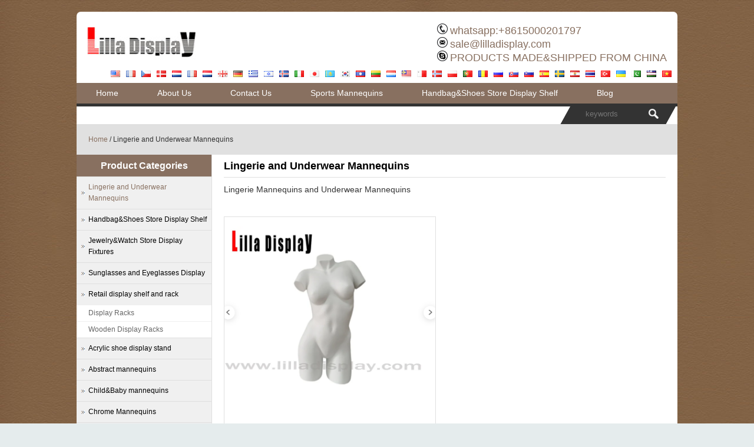

--- FILE ---
content_type: text/html; charset=UTF-8
request_url: https://www.lilladisplay.com/lingerie-and-underwear-mannequins
body_size: 8066
content:
<!DOCTYPE html PUBLIC "-//W3C//DTD XHTML 1.0 Transitional//EN" "http://www.w3.org/TR/xhtml1/DTD/xhtml1-transitional.dtd">
<html xmlns="http://www.w3.org/1999/xhtml" lang="en" dir="ltr">
<head>
<meta http-equiv="Content-Type" content="text/html; charset=utf-8" />
<meta name="viewport" content="width=device-width; initial-scale=1.0" />
<title>Lingerie Mannequins and Underwear Mannequins</title>
<meta name="description" content="Lingerie Mannequins and Underwear Mannequins" />
<meta name="keywords" content="Lingerie and Underwear Mannequins" />
<link rel="stylesheet" type="text/css" media="all" href="https://www.lilladisplay.com/wp-content/themes/seoway/style.css?ver=3.3" />
<script type='text/javascript' src='https://www.lilladisplay.com/wp-includes/js/jquery/jquery.js'></script>
<script type='text/javascript' language="javascript1.2" src="https://www.lilladisplay.com/wp-content/themes/seoway/imgfade.js"></script>
<style>
body{ background-color:#e5eced; background-image:url(https://www.lilladisplay.com/wp-content/uploads/2017/12/unnamed-file-1.jpg);}
#pic ul li:hover .prom{ border:1px solid #887060;}
a.button5,#access ul ul :hover > a,#access { background-color:#887060;}
#primary h3{border:1px solid #887060; background-color:#887060;}
#primary li .current-cat a,#primary li .current-cat-parent a,a:link,a:visited,#top a:hover,#access ul ul  a:hover ,#access ul ul li.current_page_item > a,
#access ul ul li.current-menu-ancestor > a,
#access ul ul li.current-menu-item > a,
#access ul ul li.current-menu-parent > a,#primary li ul  li:hover a{color:#887060;}
</style>
<meta name='robots' content='max-image-preview:large' />
<script type="text/javascript">
/* <![CDATA[ */
window._wpemojiSettings = {"baseUrl":"https:\/\/s.w.org\/images\/core\/emoji\/15.0.3\/72x72\/","ext":".png","svgUrl":"https:\/\/s.w.org\/images\/core\/emoji\/15.0.3\/svg\/","svgExt":".svg","source":{"concatemoji":"https:\/\/www.lilladisplay.com\/wp-includes\/js\/wp-emoji-release.min.js?ver=6.6.4"}};
/*! This file is auto-generated */
!function(i,n){var o,s,e;function c(e){try{var t={supportTests:e,timestamp:(new Date).valueOf()};sessionStorage.setItem(o,JSON.stringify(t))}catch(e){}}function p(e,t,n){e.clearRect(0,0,e.canvas.width,e.canvas.height),e.fillText(t,0,0);var t=new Uint32Array(e.getImageData(0,0,e.canvas.width,e.canvas.height).data),r=(e.clearRect(0,0,e.canvas.width,e.canvas.height),e.fillText(n,0,0),new Uint32Array(e.getImageData(0,0,e.canvas.width,e.canvas.height).data));return t.every(function(e,t){return e===r[t]})}function u(e,t,n){switch(t){case"flag":return n(e,"\ud83c\udff3\ufe0f\u200d\u26a7\ufe0f","\ud83c\udff3\ufe0f\u200b\u26a7\ufe0f")?!1:!n(e,"\ud83c\uddfa\ud83c\uddf3","\ud83c\uddfa\u200b\ud83c\uddf3")&&!n(e,"\ud83c\udff4\udb40\udc67\udb40\udc62\udb40\udc65\udb40\udc6e\udb40\udc67\udb40\udc7f","\ud83c\udff4\u200b\udb40\udc67\u200b\udb40\udc62\u200b\udb40\udc65\u200b\udb40\udc6e\u200b\udb40\udc67\u200b\udb40\udc7f");case"emoji":return!n(e,"\ud83d\udc26\u200d\u2b1b","\ud83d\udc26\u200b\u2b1b")}return!1}function f(e,t,n){var r="undefined"!=typeof WorkerGlobalScope&&self instanceof WorkerGlobalScope?new OffscreenCanvas(300,150):i.createElement("canvas"),a=r.getContext("2d",{willReadFrequently:!0}),o=(a.textBaseline="top",a.font="600 32px Arial",{});return e.forEach(function(e){o[e]=t(a,e,n)}),o}function t(e){var t=i.createElement("script");t.src=e,t.defer=!0,i.head.appendChild(t)}"undefined"!=typeof Promise&&(o="wpEmojiSettingsSupports",s=["flag","emoji"],n.supports={everything:!0,everythingExceptFlag:!0},e=new Promise(function(e){i.addEventListener("DOMContentLoaded",e,{once:!0})}),new Promise(function(t){var n=function(){try{var e=JSON.parse(sessionStorage.getItem(o));if("object"==typeof e&&"number"==typeof e.timestamp&&(new Date).valueOf()<e.timestamp+604800&&"object"==typeof e.supportTests)return e.supportTests}catch(e){}return null}();if(!n){if("undefined"!=typeof Worker&&"undefined"!=typeof OffscreenCanvas&&"undefined"!=typeof URL&&URL.createObjectURL&&"undefined"!=typeof Blob)try{var e="postMessage("+f.toString()+"("+[JSON.stringify(s),u.toString(),p.toString()].join(",")+"));",r=new Blob([e],{type:"text/javascript"}),a=new Worker(URL.createObjectURL(r),{name:"wpTestEmojiSupports"});return void(a.onmessage=function(e){c(n=e.data),a.terminate(),t(n)})}catch(e){}c(n=f(s,u,p))}t(n)}).then(function(e){for(var t in e)n.supports[t]=e[t],n.supports.everything=n.supports.everything&&n.supports[t],"flag"!==t&&(n.supports.everythingExceptFlag=n.supports.everythingExceptFlag&&n.supports[t]);n.supports.everythingExceptFlag=n.supports.everythingExceptFlag&&!n.supports.flag,n.DOMReady=!1,n.readyCallback=function(){n.DOMReady=!0}}).then(function(){return e}).then(function(){var e;n.supports.everything||(n.readyCallback(),(e=n.source||{}).concatemoji?t(e.concatemoji):e.wpemoji&&e.twemoji&&(t(e.twemoji),t(e.wpemoji)))}))}((window,document),window._wpemojiSettings);
/* ]]> */
</script>
<style id='wp-emoji-styles-inline-css' type='text/css'>

	img.wp-smiley, img.emoji {
		display: inline !important;
		border: none !important;
		box-shadow: none !important;
		height: 1em !important;
		width: 1em !important;
		margin: 0 0.07em !important;
		vertical-align: -0.1em !important;
		background: none !important;
		padding: 0 !important;
	}
</style>
<link rel='stylesheet' id='wp-block-library-css' href='https://www.lilladisplay.com/wp-includes/css/dist/block-library/style.min.css?ver=6.6.4' type='text/css' media='all' />
<style id='classic-theme-styles-inline-css' type='text/css'>
/*! This file is auto-generated */
.wp-block-button__link{color:#fff;background-color:#32373c;border-radius:9999px;box-shadow:none;text-decoration:none;padding:calc(.667em + 2px) calc(1.333em + 2px);font-size:1.125em}.wp-block-file__button{background:#32373c;color:#fff;text-decoration:none}
</style>
<style id='global-styles-inline-css' type='text/css'>
:root{--wp--preset--aspect-ratio--square: 1;--wp--preset--aspect-ratio--4-3: 4/3;--wp--preset--aspect-ratio--3-4: 3/4;--wp--preset--aspect-ratio--3-2: 3/2;--wp--preset--aspect-ratio--2-3: 2/3;--wp--preset--aspect-ratio--16-9: 16/9;--wp--preset--aspect-ratio--9-16: 9/16;--wp--preset--color--black: #000000;--wp--preset--color--cyan-bluish-gray: #abb8c3;--wp--preset--color--white: #ffffff;--wp--preset--color--pale-pink: #f78da7;--wp--preset--color--vivid-red: #cf2e2e;--wp--preset--color--luminous-vivid-orange: #ff6900;--wp--preset--color--luminous-vivid-amber: #fcb900;--wp--preset--color--light-green-cyan: #7bdcb5;--wp--preset--color--vivid-green-cyan: #00d084;--wp--preset--color--pale-cyan-blue: #8ed1fc;--wp--preset--color--vivid-cyan-blue: #0693e3;--wp--preset--color--vivid-purple: #9b51e0;--wp--preset--gradient--vivid-cyan-blue-to-vivid-purple: linear-gradient(135deg,rgba(6,147,227,1) 0%,rgb(155,81,224) 100%);--wp--preset--gradient--light-green-cyan-to-vivid-green-cyan: linear-gradient(135deg,rgb(122,220,180) 0%,rgb(0,208,130) 100%);--wp--preset--gradient--luminous-vivid-amber-to-luminous-vivid-orange: linear-gradient(135deg,rgba(252,185,0,1) 0%,rgba(255,105,0,1) 100%);--wp--preset--gradient--luminous-vivid-orange-to-vivid-red: linear-gradient(135deg,rgba(255,105,0,1) 0%,rgb(207,46,46) 100%);--wp--preset--gradient--very-light-gray-to-cyan-bluish-gray: linear-gradient(135deg,rgb(238,238,238) 0%,rgb(169,184,195) 100%);--wp--preset--gradient--cool-to-warm-spectrum: linear-gradient(135deg,rgb(74,234,220) 0%,rgb(151,120,209) 20%,rgb(207,42,186) 40%,rgb(238,44,130) 60%,rgb(251,105,98) 80%,rgb(254,248,76) 100%);--wp--preset--gradient--blush-light-purple: linear-gradient(135deg,rgb(255,206,236) 0%,rgb(152,150,240) 100%);--wp--preset--gradient--blush-bordeaux: linear-gradient(135deg,rgb(254,205,165) 0%,rgb(254,45,45) 50%,rgb(107,0,62) 100%);--wp--preset--gradient--luminous-dusk: linear-gradient(135deg,rgb(255,203,112) 0%,rgb(199,81,192) 50%,rgb(65,88,208) 100%);--wp--preset--gradient--pale-ocean: linear-gradient(135deg,rgb(255,245,203) 0%,rgb(182,227,212) 50%,rgb(51,167,181) 100%);--wp--preset--gradient--electric-grass: linear-gradient(135deg,rgb(202,248,128) 0%,rgb(113,206,126) 100%);--wp--preset--gradient--midnight: linear-gradient(135deg,rgb(2,3,129) 0%,rgb(40,116,252) 100%);--wp--preset--font-size--small: 13px;--wp--preset--font-size--medium: 20px;--wp--preset--font-size--large: 36px;--wp--preset--font-size--x-large: 42px;--wp--preset--spacing--20: 0.44rem;--wp--preset--spacing--30: 0.67rem;--wp--preset--spacing--40: 1rem;--wp--preset--spacing--50: 1.5rem;--wp--preset--spacing--60: 2.25rem;--wp--preset--spacing--70: 3.38rem;--wp--preset--spacing--80: 5.06rem;--wp--preset--shadow--natural: 6px 6px 9px rgba(0, 0, 0, 0.2);--wp--preset--shadow--deep: 12px 12px 50px rgba(0, 0, 0, 0.4);--wp--preset--shadow--sharp: 6px 6px 0px rgba(0, 0, 0, 0.2);--wp--preset--shadow--outlined: 6px 6px 0px -3px rgba(255, 255, 255, 1), 6px 6px rgba(0, 0, 0, 1);--wp--preset--shadow--crisp: 6px 6px 0px rgba(0, 0, 0, 1);}:where(.is-layout-flex){gap: 0.5em;}:where(.is-layout-grid){gap: 0.5em;}body .is-layout-flex{display: flex;}.is-layout-flex{flex-wrap: wrap;align-items: center;}.is-layout-flex > :is(*, div){margin: 0;}body .is-layout-grid{display: grid;}.is-layout-grid > :is(*, div){margin: 0;}:where(.wp-block-columns.is-layout-flex){gap: 2em;}:where(.wp-block-columns.is-layout-grid){gap: 2em;}:where(.wp-block-post-template.is-layout-flex){gap: 1.25em;}:where(.wp-block-post-template.is-layout-grid){gap: 1.25em;}.has-black-color{color: var(--wp--preset--color--black) !important;}.has-cyan-bluish-gray-color{color: var(--wp--preset--color--cyan-bluish-gray) !important;}.has-white-color{color: var(--wp--preset--color--white) !important;}.has-pale-pink-color{color: var(--wp--preset--color--pale-pink) !important;}.has-vivid-red-color{color: var(--wp--preset--color--vivid-red) !important;}.has-luminous-vivid-orange-color{color: var(--wp--preset--color--luminous-vivid-orange) !important;}.has-luminous-vivid-amber-color{color: var(--wp--preset--color--luminous-vivid-amber) !important;}.has-light-green-cyan-color{color: var(--wp--preset--color--light-green-cyan) !important;}.has-vivid-green-cyan-color{color: var(--wp--preset--color--vivid-green-cyan) !important;}.has-pale-cyan-blue-color{color: var(--wp--preset--color--pale-cyan-blue) !important;}.has-vivid-cyan-blue-color{color: var(--wp--preset--color--vivid-cyan-blue) !important;}.has-vivid-purple-color{color: var(--wp--preset--color--vivid-purple) !important;}.has-black-background-color{background-color: var(--wp--preset--color--black) !important;}.has-cyan-bluish-gray-background-color{background-color: var(--wp--preset--color--cyan-bluish-gray) !important;}.has-white-background-color{background-color: var(--wp--preset--color--white) !important;}.has-pale-pink-background-color{background-color: var(--wp--preset--color--pale-pink) !important;}.has-vivid-red-background-color{background-color: var(--wp--preset--color--vivid-red) !important;}.has-luminous-vivid-orange-background-color{background-color: var(--wp--preset--color--luminous-vivid-orange) !important;}.has-luminous-vivid-amber-background-color{background-color: var(--wp--preset--color--luminous-vivid-amber) !important;}.has-light-green-cyan-background-color{background-color: var(--wp--preset--color--light-green-cyan) !important;}.has-vivid-green-cyan-background-color{background-color: var(--wp--preset--color--vivid-green-cyan) !important;}.has-pale-cyan-blue-background-color{background-color: var(--wp--preset--color--pale-cyan-blue) !important;}.has-vivid-cyan-blue-background-color{background-color: var(--wp--preset--color--vivid-cyan-blue) !important;}.has-vivid-purple-background-color{background-color: var(--wp--preset--color--vivid-purple) !important;}.has-black-border-color{border-color: var(--wp--preset--color--black) !important;}.has-cyan-bluish-gray-border-color{border-color: var(--wp--preset--color--cyan-bluish-gray) !important;}.has-white-border-color{border-color: var(--wp--preset--color--white) !important;}.has-pale-pink-border-color{border-color: var(--wp--preset--color--pale-pink) !important;}.has-vivid-red-border-color{border-color: var(--wp--preset--color--vivid-red) !important;}.has-luminous-vivid-orange-border-color{border-color: var(--wp--preset--color--luminous-vivid-orange) !important;}.has-luminous-vivid-amber-border-color{border-color: var(--wp--preset--color--luminous-vivid-amber) !important;}.has-light-green-cyan-border-color{border-color: var(--wp--preset--color--light-green-cyan) !important;}.has-vivid-green-cyan-border-color{border-color: var(--wp--preset--color--vivid-green-cyan) !important;}.has-pale-cyan-blue-border-color{border-color: var(--wp--preset--color--pale-cyan-blue) !important;}.has-vivid-cyan-blue-border-color{border-color: var(--wp--preset--color--vivid-cyan-blue) !important;}.has-vivid-purple-border-color{border-color: var(--wp--preset--color--vivid-purple) !important;}.has-vivid-cyan-blue-to-vivid-purple-gradient-background{background: var(--wp--preset--gradient--vivid-cyan-blue-to-vivid-purple) !important;}.has-light-green-cyan-to-vivid-green-cyan-gradient-background{background: var(--wp--preset--gradient--light-green-cyan-to-vivid-green-cyan) !important;}.has-luminous-vivid-amber-to-luminous-vivid-orange-gradient-background{background: var(--wp--preset--gradient--luminous-vivid-amber-to-luminous-vivid-orange) !important;}.has-luminous-vivid-orange-to-vivid-red-gradient-background{background: var(--wp--preset--gradient--luminous-vivid-orange-to-vivid-red) !important;}.has-very-light-gray-to-cyan-bluish-gray-gradient-background{background: var(--wp--preset--gradient--very-light-gray-to-cyan-bluish-gray) !important;}.has-cool-to-warm-spectrum-gradient-background{background: var(--wp--preset--gradient--cool-to-warm-spectrum) !important;}.has-blush-light-purple-gradient-background{background: var(--wp--preset--gradient--blush-light-purple) !important;}.has-blush-bordeaux-gradient-background{background: var(--wp--preset--gradient--blush-bordeaux) !important;}.has-luminous-dusk-gradient-background{background: var(--wp--preset--gradient--luminous-dusk) !important;}.has-pale-ocean-gradient-background{background: var(--wp--preset--gradient--pale-ocean) !important;}.has-electric-grass-gradient-background{background: var(--wp--preset--gradient--electric-grass) !important;}.has-midnight-gradient-background{background: var(--wp--preset--gradient--midnight) !important;}.has-small-font-size{font-size: var(--wp--preset--font-size--small) !important;}.has-medium-font-size{font-size: var(--wp--preset--font-size--medium) !important;}.has-large-font-size{font-size: var(--wp--preset--font-size--large) !important;}.has-x-large-font-size{font-size: var(--wp--preset--font-size--x-large) !important;}
:where(.wp-block-post-template.is-layout-flex){gap: 1.25em;}:where(.wp-block-post-template.is-layout-grid){gap: 1.25em;}
:where(.wp-block-columns.is-layout-flex){gap: 2em;}:where(.wp-block-columns.is-layout-grid){gap: 2em;}
:root :where(.wp-block-pullquote){font-size: 1.5em;line-height: 1.6;}
</style>
<link rel='stylesheet' id='wp-pagenavi-css' href='https://www.lilladisplay.com/wp-content/plugins/wp-pagenavi/pagenavi-css.css?ver=2.70' type='text/css' media='all' />
<link rel="https://api.w.org/" href="https://www.lilladisplay.com/wp-json/" /><link rel="alternate" title="JSON" type="application/json" href="https://www.lilladisplay.com/wp-json/wp/v2/categories/1682" />
<link rel="alternate" hreflang="co" href="/co/lingerie-and-underwear-mannequins"/><link rel="alternate" hreflang="cs" href="/cs/lingerie-and-underwear-mannequins"/><link rel="alternate" hreflang="da" href="/da/lingerie-and-underwear-mannequins"/><link rel="alternate" hreflang="nl" href="/nl/lingerie-and-underwear-mannequins"/><link rel="alternate" hreflang="fr" href="/fr/lingerie-and-underwear-mannequins"/><link rel="alternate" hreflang="fy" href="/fy/lingerie-and-underwear-mannequins"/><link rel="alternate" hreflang="ka" href="/ka/lingerie-and-underwear-mannequins"/><link rel="alternate" hreflang="de" href="/de/lingerie-and-underwear-mannequins"/><link rel="alternate" hreflang="el" href="/el/lingerie-and-underwear-mannequins"/><link rel="alternate" hreflang="he" href="/he/lingerie-and-underwear-mannequins"/><link rel="alternate" hreflang="is" href="/is/lingerie-and-underwear-mannequins"/><link rel="alternate" hreflang="it" href="/it/lingerie-and-underwear-mannequins"/><link rel="alternate" hreflang="ja" href="/ja/lingerie-and-underwear-mannequins"/><link rel="alternate" hreflang="kk" href="/kk/lingerie-and-underwear-mannequins"/><link rel="alternate" hreflang="ko" href="/ko/lingerie-and-underwear-mannequins"/><link rel="alternate" hreflang="lo" href="/lo/lingerie-and-underwear-mannequins"/><link rel="alternate" hreflang="lt" href="/lt/lingerie-and-underwear-mannequins"/><link rel="alternate" hreflang="lb" href="/lb/lingerie-and-underwear-mannequins"/><link rel="alternate" hreflang="ms" href="/ms/lingerie-and-underwear-mannequins"/><link rel="alternate" hreflang="mt" href="/mt/lingerie-and-underwear-mannequins"/><link rel="alternate" hreflang="no" href="/no/lingerie-and-underwear-mannequins"/><link rel="alternate" hreflang="pl" href="/pl/lingerie-and-underwear-mannequins"/><link rel="alternate" hreflang="pt" href="/pt/lingerie-and-underwear-mannequins"/><link rel="alternate" hreflang="ro" href="/ro/lingerie-and-underwear-mannequins"/><link rel="alternate" hreflang="ru" href="/ru/lingerie-and-underwear-mannequins"/><link rel="alternate" hreflang="sk" href="/sk/lingerie-and-underwear-mannequins"/><link rel="alternate" hreflang="sl" href="/sl/lingerie-and-underwear-mannequins"/><link rel="alternate" hreflang="es" href="/es/lingerie-and-underwear-mannequins"/><link rel="alternate" hreflang="sv" href="/sv/lingerie-and-underwear-mannequins"/><link rel="alternate" hreflang="ty" href="/ty/lingerie-and-underwear-mannequins"/><link rel="alternate" hreflang="th" href="/th/lingerie-and-underwear-mannequins"/><link rel="alternate" hreflang="tr" href="/tr/lingerie-and-underwear-mannequins"/><link rel="alternate" hreflang="uk" href="/uk/lingerie-and-underwear-mannequins"/><link rel="alternate" hreflang="ur" href="/ur/lingerie-and-underwear-mannequins"/><link rel="alternate" hreflang="uz" href="/uz/lingerie-and-underwear-mannequins"/><link rel="alternate" hreflang="vi" href="/vi/lingerie-and-underwear-mannequins"/><link rel="shortcut icon" href=""/>
<style type="text/css">.recentcomments a{display:inline !important;padding:0 !important;margin:0 !important;}</style><!-- SEO meta tags powered by SmartCrawl https://wpmudev.com/project/smartcrawl-wordpress-seo/ -->
<link rel="canonical" href="https://www.lilladisplay.com/lingerie-and-underwear-mannequins" />
<meta name="description" content="Lingerie Mannequins and Underwear Mannequins" />
<script type="application/ld+json">{"@context":"https:\/\/schema.org","@graph":[{"@type":"Organization","@id":"https:\/\/www.lilladisplay.com\/#schema-publishing-organization","url":"https:\/\/www.lilladisplay.com","name":"Store Fixtures Manufacturer |LILLA DISPLAY CO.,LTD"},{"@type":"WebSite","@id":"https:\/\/www.lilladisplay.com\/#schema-website","url":"https:\/\/www.lilladisplay.com","name":"Store Fixtures Manufacturer |LILLA DISPLAY CO.,LTD","encoding":"UTF-8","potentialAction":{"@type":"SearchAction","target":"https:\/\/www.lilladisplay.com\/search\/{search_term_string}","query-input":"required name=search_term_string"}},{"@type":"CollectionPage","@id":"https:\/\/www.lilladisplay.com\/lingerie-and-underwear-mannequins\/#schema-webpage","isPartOf":{"@id":"https:\/\/www.lilladisplay.com\/#schema-website"},"publisher":{"@id":"https:\/\/www.lilladisplay.com\/#schema-publishing-organization"},"url":"https:\/\/www.lilladisplay.com\/lingerie-and-underwear-mannequins","mainEntity":{"@type":"ItemList","itemListElement":[{"@type":"ListItem","position":"1","url":"https:\/\/www.lilladisplay.com\/lingerie-and-underwear-mannequins\/lilladisplay-white-matt-color-lingerie-display-underwear-display-bikini-display-mannequin-half-torso-venus.html"}]}},{"@type":"BreadcrumbList","@id":"https:\/\/www.lilladisplay.com\/lingerie-and-underwear-mannequins?category_name=lingerie-and-underwear-mannequins\/#breadcrumb","itemListElement":[{"@type":"ListItem","position":1,"name":"Home","item":"https:\/\/www.lilladisplay.com"},{"@type":"ListItem","position":2,"name":"Archive for Lingerie and Underwear Mannequins"}]}]}</script>
<meta property="og:type" content="object" />
<meta property="og:url" content="https://www.lilladisplay.com/lingerie-and-underwear-mannequins" />
<meta property="og:title" content="Lingerie and Underwear Mannequins | Store Fixtures Manufacturer |LILLA DISPLAY CO.,LTD" />
<meta property="og:description" content="Lingerie Mannequins and Underwear Mannequins" />
<meta name="twitter:card" content="summary" />
<meta name="twitter:title" content="Lingerie and Underwear Mannequins | Store Fixtures Manufacturer |LILLA DISPLAY CO.,LTD" />
<meta name="twitter:description" content="Lingerie Mannequins and Underwear Mannequins" />
<!-- /SEO -->
<link rel="icon" href="https://www.lilladisplay.com/wp-content/themes/seoway/images/ico.png"/>
<meta name="translation-stats" content='{"total_phrases":null,"translated_phrases":null,"human_translated_phrases":null,"hidden_phrases":null,"hidden_translated_phrases":null,"hidden_translateable_phrases":null,"meta_phrases":null,"meta_translated_phrases":null,"time":null}'/>
</head>
<body>
<div id="pages">
<div id="wrapper">
<div id="top">
	<div id="mleft" class="header"><a href="https://www.lilladisplay.com/" title="Store Fixtures Manufacturer |LILLA DISPLAY CO.,LTD"><img src="https://www.lilladisplay.com/wp-content/uploads/2017/12/2-3.jpg" alt="Store Fixtures Manufacturer |LILLA DISPLAY CO.,LTD" /></a>
    </div>
    <div id="mright" class="header"><ul><li><img src="https://www.lilladisplay.com/wp-content/themes/seoway/images/tel.png" alt="tel" /> <a href="tel:whatsapp:+8615000201797">whatsapp:+8615000201797</a></li><li><img src="https://www.lilladisplay.com/wp-content/themes/seoway/images/email.png" alt="email"  /> <a href="mailto:sale@lilladisplay.com">sale@lilladisplay.com</a></li><li><img src="https://www.lilladisplay.com/wp-content/themes/seoway/images/skype.png" alt="skype"  /> <a href="skype:PRODUCTS MADE&SHIPPED FROM CHINA?chat">PRODUCTS MADE&SHIPPED FROM CHINA</a></li></ul><div class="mclear1"></div></div>
    <div class="mclear"></div>
</div>
	<div id="mlang"><div class="no_translate transposh_flags" ><a href="/lingerie-and-underwear-mannequins" class="tr_active"><img src="/wp-content/plugins/transposh-translation-filter-for-wordpress/img/flags/us.png" title="English" alt="English"/></a><a href="/co/lingerie-and-underwear-mannequins"><img src="/wp-content/plugins/transposh-translation-filter-for-wordpress/img/flags/fr.png" title="Corsu" alt="Corsu"/></a><a href="/cs/lingerie-and-underwear-mannequins"><img src="/wp-content/plugins/transposh-translation-filter-for-wordpress/img/flags/cz.png" title="Čeština" alt="Čeština"/></a><a href="/da/lingerie-and-underwear-mannequins"><img src="/wp-content/plugins/transposh-translation-filter-for-wordpress/img/flags/dk.png" title="Dansk" alt="Dansk"/></a><a href="/nl/lingerie-and-underwear-mannequins"><img src="/wp-content/plugins/transposh-translation-filter-for-wordpress/img/flags/nl.png" title="Nederlands" alt="Nederlands"/></a><a href="/fr/lingerie-and-underwear-mannequins"><img src="/wp-content/plugins/transposh-translation-filter-for-wordpress/img/flags/fr.png" title="Français" alt="Français"/></a><a href="/fy/lingerie-and-underwear-mannequins"><img src="/wp-content/plugins/transposh-translation-filter-for-wordpress/img/flags/nl.png" title="Frysk" alt="Frysk"/></a><a href="/ka/lingerie-and-underwear-mannequins"><img src="/wp-content/plugins/transposh-translation-filter-for-wordpress/img/flags/ge.png" title="ქართული" alt="ქართული"/></a><a href="/de/lingerie-and-underwear-mannequins"><img src="/wp-content/plugins/transposh-translation-filter-for-wordpress/img/flags/de.png" title="Deutsch" alt="Deutsch"/></a><a href="/el/lingerie-and-underwear-mannequins"><img src="/wp-content/plugins/transposh-translation-filter-for-wordpress/img/flags/gr.png" title="Ελληνικά" alt="Ελληνικά"/></a><a href="/he/lingerie-and-underwear-mannequins"><img src="/wp-content/plugins/transposh-translation-filter-for-wordpress/img/flags/il.png" title="עברית" alt="עברית"/></a><a href="/is/lingerie-and-underwear-mannequins"><img src="/wp-content/plugins/transposh-translation-filter-for-wordpress/img/flags/is.png" title="Íslenska" alt="Íslenska"/></a><a href="/it/lingerie-and-underwear-mannequins"><img src="/wp-content/plugins/transposh-translation-filter-for-wordpress/img/flags/it.png" title="Italiano" alt="Italiano"/></a><a href="/ja/lingerie-and-underwear-mannequins"><img src="/wp-content/plugins/transposh-translation-filter-for-wordpress/img/flags/jp.png" title="日本語" alt="日本語"/></a><a href="/kk/lingerie-and-underwear-mannequins"><img src="/wp-content/plugins/transposh-translation-filter-for-wordpress/img/flags/kz.png" title="Қазақ тілі" alt="Қазақ тілі"/></a><a href="/ko/lingerie-and-underwear-mannequins"><img src="/wp-content/plugins/transposh-translation-filter-for-wordpress/img/flags/kr.png" title="한국어" alt="한국어"/></a><a href="/lo/lingerie-and-underwear-mannequins"><img src="/wp-content/plugins/transposh-translation-filter-for-wordpress/img/flags/la.png" title="ພາສາລາວ" alt="ພາສາລາວ"/></a><a href="/lt/lingerie-and-underwear-mannequins"><img src="/wp-content/plugins/transposh-translation-filter-for-wordpress/img/flags/lt.png" title="Lietuvių kalba" alt="Lietuvių kalba"/></a><a href="/lb/lingerie-and-underwear-mannequins"><img src="/wp-content/plugins/transposh-translation-filter-for-wordpress/img/flags/lu.png" title="Lëtzebuergesch" alt="Lëtzebuergesch"/></a><a href="/ms/lingerie-and-underwear-mannequins"><img src="/wp-content/plugins/transposh-translation-filter-for-wordpress/img/flags/my.png" title="Bahasa Melayu" alt="Bahasa Melayu"/></a><a href="/mt/lingerie-and-underwear-mannequins"><img src="/wp-content/plugins/transposh-translation-filter-for-wordpress/img/flags/mt.png" title="Malti" alt="Malti"/></a><a href="/no/lingerie-and-underwear-mannequins"><img src="/wp-content/plugins/transposh-translation-filter-for-wordpress/img/flags/no.png" title="Norsk" alt="Norsk"/></a><a href="/pl/lingerie-and-underwear-mannequins"><img src="/wp-content/plugins/transposh-translation-filter-for-wordpress/img/flags/pl.png" title="Polski" alt="Polski"/></a><a href="/pt/lingerie-and-underwear-mannequins"><img src="/wp-content/plugins/transposh-translation-filter-for-wordpress/img/flags/pt.png" title="Português" alt="Português"/></a><a href="/ro/lingerie-and-underwear-mannequins"><img src="/wp-content/plugins/transposh-translation-filter-for-wordpress/img/flags/ro.png" title="Română" alt="Română"/></a><a href="/ru/lingerie-and-underwear-mannequins"><img src="/wp-content/plugins/transposh-translation-filter-for-wordpress/img/flags/ru.png" title="Русский" alt="Русский"/></a><a href="/sk/lingerie-and-underwear-mannequins"><img src="/wp-content/plugins/transposh-translation-filter-for-wordpress/img/flags/sk.png" title="Slovenčina" alt="Slovenčina"/></a><a href="/sl/lingerie-and-underwear-mannequins"><img src="/wp-content/plugins/transposh-translation-filter-for-wordpress/img/flags/si.png" title="Slovenščina" alt="Slovenščina"/></a><a href="/es/lingerie-and-underwear-mannequins"><img src="/wp-content/plugins/transposh-translation-filter-for-wordpress/img/flags/es.png" title="Español" alt="Español"/></a><a href="/sv/lingerie-and-underwear-mannequins"><img src="/wp-content/plugins/transposh-translation-filter-for-wordpress/img/flags/se.png" title="Svenska" alt="Svenska"/></a><a href="/ty/lingerie-and-underwear-mannequins"><img src="/wp-content/plugins/transposh-translation-filter-for-wordpress/img/flags/pf.png" title="Reo Mā`ohi'" alt="Reo Mā`ohi'"/></a><a href="/th/lingerie-and-underwear-mannequins"><img src="/wp-content/plugins/transposh-translation-filter-for-wordpress/img/flags/th.png" title="ภาษาไทย" alt="ภาษาไทย"/></a><a href="/tr/lingerie-and-underwear-mannequins"><img src="/wp-content/plugins/transposh-translation-filter-for-wordpress/img/flags/tr.png" title="Türkçe" alt="Türkçe"/></a><a href="/uk/lingerie-and-underwear-mannequins"><img src="/wp-content/plugins/transposh-translation-filter-for-wordpress/img/flags/ua.png" title="Українська" alt="Українська"/></a><a href="/ur/lingerie-and-underwear-mannequins"><img src="/wp-content/plugins/transposh-translation-filter-for-wordpress/img/flags/pk.png" title="اردو" alt="اردو"/></a><a href="/uz/lingerie-and-underwear-mannequins"><img src="/wp-content/plugins/transposh-translation-filter-for-wordpress/img/flags/uz.png" title="Oʻzbek tili" alt="Oʻzbek tili"/></a><a href="/vi/lingerie-and-underwear-mannequins"><img src="/wp-content/plugins/transposh-translation-filter-for-wordpress/img/flags/vn.png" title="Tiếng Việt" alt="Tiếng Việt"/></a></div><div id="tr_credit"></div></div>
<div id="mymenus"><div id="mbl"></div>
<div id="access">
<div id="mleft" class="mymenu"><div class="menu-header"><ul id="menu-menu-1" class="menu"><li id="menu-item-4" class="menu-item menu-item-type-custom menu-item-object-custom menu-item-home menu-item-4"><a title="{:en}Retail Store Fixtures{:}{:es}TIENDA MINORISTA DE ACCESORIOS{:}" href="https://www.lilladisplay.com/">Home</a></li>
<li id="menu-item-91" class="menu-item menu-item-type-post_type menu-item-object-page current_page_parent menu-item-91"><a href="https://www.lilladisplay.com/about-us">About Us</a></li>
<li id="menu-item-90" class="menu-item menu-item-type-post_type menu-item-object-page menu-item-90"><a href="https://www.lilladisplay.com/contact-us">Contact Us</a></li>
<li id="menu-item-4873" class="menu-item menu-item-type-taxonomy menu-item-object-category menu-item-4873"><a href="https://www.lilladisplay.com/sports-mannequins">Sports Mannequins</a></li>
<li id="menu-item-139" class="menu-item menu-item-type-taxonomy menu-item-object-category menu-item-139"><a href="https://www.lilladisplay.com/handbag-and-shoes-store-display-shelf">Handbag&amp;Shoes Store Display Shelf</a></li>
<li id="menu-item-144" class="menu-item menu-item-type-taxonomy menu-item-object-category menu-item-144"><a href="https://www.lilladisplay.com/blog">Blog</a></li>
</ul></div></div>
<div id="mright">
<form role="search" method="get" id="searchform" class="searchform" action="https://www.lilladisplay.com/"><table border="0" cellspacing="0" cellpadding="0" id="mtable" >

  <tr>
    <td align="right"><input type="text" value="" name="s" id="s" placeholder="keywords" /></td>
    <td align="left" ><input type="image"  src="https://www.lilladisplay.com/wp-content/themes/seoway/images/search.png"  /></td>
  </tr>
</table></form>
</div></div>
</div>

	<!-- Google tag (gtag.js) -->
<script async src="https://www.googletagmanager.com/gtag/js?id=AW-930838683">
</script>
<script>
  window.dataLayer = window.dataLayer || [];
  function gtag(){dataLayer.push(arguments);}
  gtag('js', new Date());

  gtag('config', 'AW-930838683');
</script>
<div id="wrapper">
<div id="mynav"><a href="http://www.lilladisplay.com/">Home</a> /  Lingerie and Underwear Mannequins</div>
<div id="container">
			<div id="content">
            <h3 class="button2">Lingerie and Underwear Mannequins</h3>
            <div class="mge"></div>
                <p>Lingerie Mannequins and Underwear Mannequins</p>
                <div class="mge"></div><div class="mge"></div>
                                <div id="pic">
                <ul>
                                <li>
                     <div class="prom"><a href="https://www.lilladisplay.com/lingerie-and-underwear-mannequins/lilladisplay-white-matt-color-lingerie-display-underwear-display-bikini-display-mannequin-half-torso-venus.html" title="Lilladisplay White Matt Color Lingerie Display Underwear Display Bikini Display Mannequin Half Torso Venus" ><img width="360" height="290" src="https://www.lilladisplay.com/wp-content/uploads/2023/04/Lilladisplay-White-Matt-Color-Lingerie-Display-Underwear-Display-Bikini-Display-Mannequin-Half-Torso-Venus.png" class="attachment-360x360 size-360x360 wp-post-image" alt="Lingerie Display Underwear Display Bikini Display Mannequin Half Torso Venus" decoding="async" fetchpriority="high" srcset="https://www.lilladisplay.com/wp-content/uploads/2023/04/Lilladisplay-White-Matt-Color-Lingerie-Display-Underwear-Display-Bikini-Display-Mannequin-Half-Torso-Venus.png 753w, https://www.lilladisplay.com/wp-content/uploads/2023/04/Lilladisplay-White-Matt-Color-Lingerie-Display-Underwear-Display-Bikini-Display-Mannequin-Half-Torso-Venus-300x242.png 300w" sizes="(max-width: 360px) 100vw, 360px" /></a></div>
<div class="ptitles"><a href="https://www.lilladisplay.com/lingerie-and-underwear-mannequins/lilladisplay-white-matt-color-lingerie-display-underwear-display-bikini-display-mannequin-half-torso-venus.html" title="Lilladisplay White Matt Color Lingerie Display Underwear Display Bikini Display Mannequin Half Torso Venus">Lilladisplay White Matt Color Lingerie Display Underwear Display Bikini Display Mannequin Half Torso Venus</a></div>
                </li>
                	
                </ul>
                </div>
                              <div class="mge"></div><div class="mge"></div>
                <div class='wp-pagenavi' role='navigation'>
<span class='pages'>Page 1 of 1</span><span aria-current='page' class='current'>1</span>
</div>            <div class="mge"></div>
                <div class="mge"></div>
			</div><!-- #content -->
		</div><!-- #container -->
<div id="primary" align="left"><ul>
<li class="widget-container widget_categories topside product"><h3 class="widget-title">Product Categories</h3>
<ul>
	<li class="cat-item cat-item-1682 current-cat"><a aria-current="page" href="https://www.lilladisplay.com/lingerie-and-underwear-mannequins">Lingerie and Underwear Mannequins</a>
</li>
	<li class="cat-item cat-item-12"><a href="https://www.lilladisplay.com/handbag-and-shoes-store-display-shelf">Handbag&amp;Shoes Store Display Shelf</a>
</li>
	<li class="cat-item cat-item-545"><a href="https://www.lilladisplay.com/jewelry-and-watch-store-display-fixtures">Jewelry&amp;Watch Store Display Fixtures</a>
</li>
	<li class="cat-item cat-item-36"><a href="https://www.lilladisplay.com/sunglasses-and-eyeglasses-store-display">Sunglasses and Eyeglasses Display</a>
</li>
	<li class="cat-item cat-item-869"><a href="https://www.lilladisplay.com/retail-display-shelf-rack">Retail display shelf and rack</a>
<ul class='children'>
	<li class="cat-item cat-item-34"><a href="https://www.lilladisplay.com/retail-display-shelf-rack/display-racks">Display Racks</a>
</li>
	<li class="cat-item cat-item-17"><a href="https://www.lilladisplay.com/retail-display-shelf-rack/wooden-display-racks">Wooden Display Racks</a>
</li>
</ul>
</li>
	<li class="cat-item cat-item-411"><a href="https://www.lilladisplay.com/acrylic-shoe-display-stand">Acrylic shoe display stand</a>
</li>
	<li class="cat-item cat-item-604"><a href="https://www.lilladisplay.com/abstract-mannequins">Abstract mannequins</a>
</li>
	<li class="cat-item cat-item-713"><a href="https://www.lilladisplay.com/child-baby-mannequins">Child&amp;Baby mannequins</a>
</li>
	<li class="cat-item cat-item-602"><a href="https://www.lilladisplay.com/chrome-mannequins">Chrome Mannequins</a>
</li>
	<li class="cat-item cat-item-661"><a href="https://www.lilladisplay.com/display-animal-figures">Display Animal Figures</a>
</li>
	<li class="cat-item cat-item-586"><a href="https://www.lilladisplay.com/dress-forms">Dress forms</a>
</li>
	<li class="cat-item cat-item-605"><a href="https://www.lilladisplay.com/egghead-mannequins">Egghead mannequins</a>
</li>
	<li class="cat-item cat-item-796"><a href="https://www.lilladisplay.com/mannequin-legs-foot-form">Mannequin Legs&amp;foot form</a>
</li>
	<li class="cat-item cat-item-711"><a href="https://www.lilladisplay.com/mannequins-accessories">Mannequins Accessories</a>
</li>
	<li class="cat-item cat-item-599"><a href="https://www.lilladisplay.com/mannequin-head">Mannequin head</a>
</li>
	<li class="cat-item cat-item-582"><a href="https://www.lilladisplay.com/plastic-mannequins">Plastic Mannequins</a>
</li>
	<li class="cat-item cat-item-1157"><a href="https://www.lilladisplay.com/plexi-candle-holder">Plexi Candle Holder</a>
</li>
	<li class="cat-item cat-item-601"><a href="https://www.lilladisplay.com/plus-size-mannequins">Plus Size Mannequins</a>
</li>
	<li class="cat-item cat-item-583"><a href="https://www.lilladisplay.com/realistic-mannequins">Realistic mannequins</a>
</li>
	<li class="cat-item cat-item-893"><a href="https://www.lilladisplay.com/sports-mannequins">Sports Mannequins</a>
<ul class='children'>
	<li class="cat-item cat-item-592"><a href="https://www.lilladisplay.com/sports-mannequins/athletic-fitness-mannequins">athletic fitness mannequins</a>
</li>
	<li class="cat-item cat-item-824"><a href="https://www.lilladisplay.com/sports-mannequins/bodybuilder-mannequins">Bodybuilder mannequins</a>
</li>
	<li class="cat-item cat-item-593"><a href="https://www.lilladisplay.com/sports-mannequins/boxing-mannequins">boxing mannequins</a>
</li>
	<li class="cat-item cat-item-591"><a href="https://www.lilladisplay.com/sports-mannequins/football-player-mannequins">football player mannequins</a>
</li>
	<li class="cat-item cat-item-594"><a href="https://www.lilladisplay.com/sports-mannequins/playing-golf-mannequins">Playing golf mannequins</a>
</li>
	<li class="cat-item cat-item-598"><a href="https://www.lilladisplay.com/sports-mannequins/playing-basketball-mannequins">Playing basketball mannequins</a>
</li>
	<li class="cat-item cat-item-597"><a href="https://www.lilladisplay.com/sports-mannequins/running-mannequins">running mannequins</a>
</li>
	<li class="cat-item cat-item-585"><a href="https://www.lilladisplay.com/sports-mannequins/yoga-mannequins">Yoga mannequins</a>
</li>
</ul>
</li>
	<li class="cat-item cat-item-584"><a href="https://www.lilladisplay.com/stylized-mannequins">Stylized mannequins</a>
</li>
	<li class="cat-item cat-item-22"><a href="https://www.lilladisplay.com/retail-store-packaging-materials">Retail Store Packaging Materials</a>
</li>
	<li class="cat-item cat-item-3"><a href="https://www.lilladisplay.com/slatwall-hooks">Slatwall Hooks</a>
</li>
	<li class="cat-item cat-item-693"><a href="https://www.lilladisplay.com/wigs">Wigs</a>
<ul class='children'>
	<li class="cat-item cat-item-694"><a href="https://www.lilladisplay.com/wigs/women-wigs">Women Wigs</a>
</li>
</ul>
</li>
</ul>
</li>
<li id="text-4" class="widget-container widget_text"><h3 class="widget-title">Contact Us</h3>			<div class="textwidget"><p>Email:sale@lilladisplay.com</p>
<p>lilladisplay@gmail.com</p>
<p>Tel/Fax:86-517-882662633</p>
<p>Skype:lilladisplay</p>
<p>Whatsapp:+8615000201797</p>
<p>Mobile:+8615000201797</p>
<p>Website: www.lilladisplay.com</p>
<p>Clients who wants hangers, please click our HANGERS only website:www.hangermart.com</p>
</div>
		</li>
		<li id="recent-posts-4" class="widget-container widget_recent_entries">
		<h3 class="widget-title">Latest Update</h3>
		<ul>
											<li>
					<a href="https://www.lilladisplay.com/blog/display-your-bracelets-with-custom-colors-pillows-as-brighton-stores.html">Display Bracelets With Custom Colors Pillows As Brighton  Stores</a>
									</li>
											<li>
					<a href="https://www.lilladisplay.com/blog/the-top1-mannequin-dress-form-choice-for-a-minimalist-clothing-store-design.html">The Top1 Mannequin Dress Form Choice For A Minimalist Clothing Store Design</a>
									</li>
											<li>
					<a href="https://www.lilladisplay.com/dress-forms/uk-16-18-size-white-linen-plus-size-female-mannequin-dress-form-tina.html">UK 16-18 Size White Linen Plus Size Female Mannequin Dress Form Tina</a>
									</li>
											<li>
					<a href="https://www.lilladisplay.com/stylized-mannequins/190cm-tall-stylized-female-mannequin-eva.html">190CM Tall Stylized Female Mannequin Eva</a>
									</li>
											<li>
					<a href="https://www.lilladisplay.com/dress-forms/full-body-hanging-pinnable-female-mannequin-dress-form-valeria.html">Full Body Hanging Pinnable Female Mannequin Dress Form Valeria</a>
									</li>
					</ul>

		</li> 
</ul>
</div><!-- #primary .widget-area -->
<div class="mclear"></div>
</div>
<div class="mclear"></div>
<div class="mge10" style="background-color:#f0f0f0;border-radius:0.5em;-moz-border-radius: 0.5em;-webkit-border-radius: 0.5em;-khtml-border-radius: 0.5em;"><a href="javascript:void(0)" onclick="goto_top()" class="button2"></a></div>

<div class="mclear"></div>
</div></div>
<div id="footer2">
<div id="copyright">
<div id="mleft">
Copy©2017 | LILLA DISPLAY CO.,LTD. All Rights Reserved   <script type="text/javascript">var cnzz_protocol = (("https:" == document.location.protocol) ? " https://" : " http://");document.write(unescape("%3Cspan id='cnzz_stat_icon_1271313647'%3E%3C/span%3E%3Cscript src='" + cnzz_protocol + "s13.cnzz.com/z_stat.php%3Fid%3D1271313647%26show%3Dpic'  type='text/javascript'%3E%3C/script%3E"));</script>

</div>
<div id="mright">
<a href="https://www.lilladisplay.com/">home</a> | <a href="https://www.lilladisplay.com/contact-us">contact</a> | <a href="https://www.lilladisplay.com/sitemap">sitemap</a></div></div>

</div>
<script type='text/javascript'> 
jQuery(document).ready(function(){
    jQuery("#mbl").click(function(){
        jQuery("#access #mleft").slideToggle(500);
    });
});
</script>
</body>
</html>